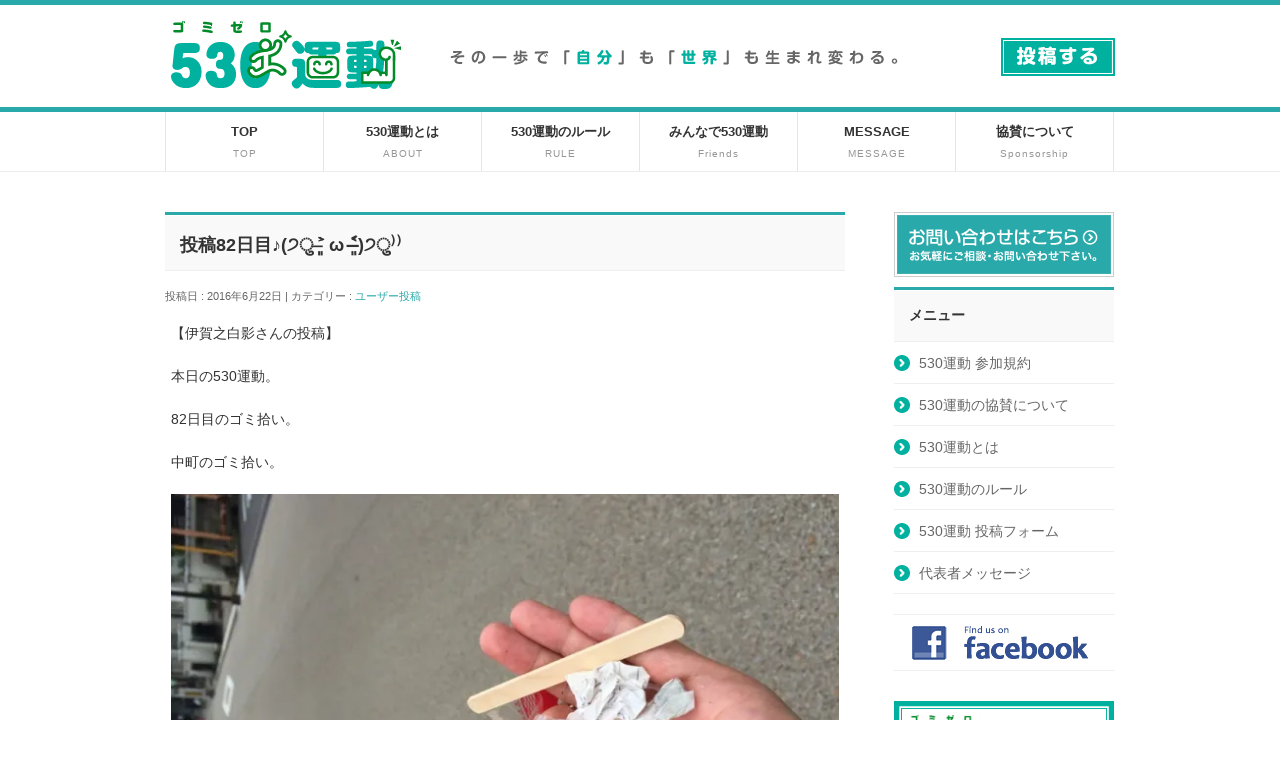

--- FILE ---
content_type: text/html; charset=UTF-8
request_url: http://530-world.com/2016/06/22/7726/
body_size: 25686
content:
<!DOCTYPE html>
<!--[if IE]>
<meta http-equiv="X-UA-Compatible" content="edge" />
<![endif]-->
<html xmlns:fb="http://ogp.me/ns/fb#" lang="ja">
<head>
<meta charset="UTF-8" />
<title>投稿82日目♪(੭ु ˃̶͈̀ ω ˂̶͈́)੭ु⁾⁾ | ユーザー投稿　 | 530（ゴミゼロ）運動</title>
<meta name="description" content="【伊賀之白影さんの投稿】   本日の530運動。  82日目のゴミ拾い。  中町のゴミ拾い。" />
<meta name="keywords" content="530,ゴミ,ごみ,拾う,ひろい,環境,美化," />
<link rel="start" href="http://530-world.com/wp" title="HOME" />
<link rel='dns-prefetch' href='//s0.wp.com' />
<link rel='dns-prefetch' href='//secure.gravatar.com' />
<link rel='dns-prefetch' href='//platform-api.sharethis.com' />
<link rel='dns-prefetch' href='//s.w.org' />
<link rel="alternate" type="application/rss+xml" title="530（ゴミゼロ）運動 &raquo; フィード" href="http://530-world.com/feed/" />
<link rel="alternate" type="application/rss+xml" title="530（ゴミゼロ）運動 &raquo; コメントフィード" href="http://530-world.com/comments/feed/" />
		<script type="text/javascript">
			window._wpemojiSettings = {"baseUrl":"https:\/\/s.w.org\/images\/core\/emoji\/11.2.0\/72x72\/","ext":".png","svgUrl":"https:\/\/s.w.org\/images\/core\/emoji\/11.2.0\/svg\/","svgExt":".svg","source":{"concatemoji":"http:\/\/530-world.com\/wp\/wp-includes\/js\/wp-emoji-release.min.js?ver=5.1.19"}};
			!function(e,a,t){var n,r,o,i=a.createElement("canvas"),p=i.getContext&&i.getContext("2d");function s(e,t){var a=String.fromCharCode;p.clearRect(0,0,i.width,i.height),p.fillText(a.apply(this,e),0,0);e=i.toDataURL();return p.clearRect(0,0,i.width,i.height),p.fillText(a.apply(this,t),0,0),e===i.toDataURL()}function c(e){var t=a.createElement("script");t.src=e,t.defer=t.type="text/javascript",a.getElementsByTagName("head")[0].appendChild(t)}for(o=Array("flag","emoji"),t.supports={everything:!0,everythingExceptFlag:!0},r=0;r<o.length;r++)t.supports[o[r]]=function(e){if(!p||!p.fillText)return!1;switch(p.textBaseline="top",p.font="600 32px Arial",e){case"flag":return s([55356,56826,55356,56819],[55356,56826,8203,55356,56819])?!1:!s([55356,57332,56128,56423,56128,56418,56128,56421,56128,56430,56128,56423,56128,56447],[55356,57332,8203,56128,56423,8203,56128,56418,8203,56128,56421,8203,56128,56430,8203,56128,56423,8203,56128,56447]);case"emoji":return!s([55358,56760,9792,65039],[55358,56760,8203,9792,65039])}return!1}(o[r]),t.supports.everything=t.supports.everything&&t.supports[o[r]],"flag"!==o[r]&&(t.supports.everythingExceptFlag=t.supports.everythingExceptFlag&&t.supports[o[r]]);t.supports.everythingExceptFlag=t.supports.everythingExceptFlag&&!t.supports.flag,t.DOMReady=!1,t.readyCallback=function(){t.DOMReady=!0},t.supports.everything||(n=function(){t.readyCallback()},a.addEventListener?(a.addEventListener("DOMContentLoaded",n,!1),e.addEventListener("load",n,!1)):(e.attachEvent("onload",n),a.attachEvent("onreadystatechange",function(){"complete"===a.readyState&&t.readyCallback()})),(n=t.source||{}).concatemoji?c(n.concatemoji):n.wpemoji&&n.twemoji&&(c(n.twemoji),c(n.wpemoji)))}(window,document,window._wpemojiSettings);
		</script>
		<style type="text/css">
img.wp-smiley,
img.emoji {
	display: inline !important;
	border: none !important;
	box-shadow: none !important;
	height: 1em !important;
	width: 1em !important;
	margin: 0 .07em !important;
	vertical-align: -0.1em !important;
	background: none !important;
	padding: 0 !important;
}
</style>
	<link rel='stylesheet' id='wp-block-library-css'  href='http://530-world.com/wp/wp-includes/css/dist/block-library/style.min.css?ver=5.1.19' type='text/css' media='all' />
<link rel='stylesheet' id='contact-form-7-css'  href='http://530-world.com/wp/wp-content/plugins/contact-form-7/includes/css/styles.css?ver=5.1.9' type='text/css' media='all' />
<link rel='stylesheet' id='usp_style-css'  href='http://530-world.com/wp/wp-content/plugins/user-submitted-posts/resources/usp.css?ver=20240319' type='text/css' media='all' />
<link rel='stylesheet' id='jetpack_css-css'  href='http://530-world.com/wp/wp-content/plugins/jetpack/css/jetpack.css?ver=6.6.5' type='text/css' media='all' />
<script type='text/javascript' src='http://530-world.com/wp/wp-includes/js/jquery/jquery.js?ver=1.12.4'></script>
<script type='text/javascript' src='http://530-world.com/wp/wp-includes/js/jquery/jquery-migrate.min.js?ver=1.4.1'></script>
<script type='text/javascript'>
/* <![CDATA[ */
var related_posts_js_options = {"post_heading":"h4"};
/* ]]> */
</script>
<script type='text/javascript' src='http://530-world.com/wp/wp-content/plugins/jetpack/_inc/build/related-posts/related-posts.min.js?ver=20150408'></script>
<script type='text/javascript' src='http://530-world.com/wp/wp-content/plugins/user-submitted-posts/resources/jquery.cookie.js?ver=20240319'></script>
<script type='text/javascript' src='http://530-world.com/wp/wp-content/plugins/user-submitted-posts/resources/jquery.parsley.min.js?ver=20240319'></script>
<script type='text/javascript'>
var usp_custom_field = ""; var usp_custom_field_2 = ""; var usp_custom_checkbox = ""; var usp_case_sensitivity = "false"; var usp_challenge_response = "2"; var usp_min_images = 0; var usp_max_images = 1; var usp_parsley_error = "\u4e0d\u6b63\u78ba\u306a\u5fdc\u7b54\u3002"; var usp_multiple_cats = 0; var usp_existing_tags = 0; var usp_recaptcha_disp = ""; var usp_recaptcha_vers = 2; var usp_recaptcha_key = ""; 
</script>
<script type='text/javascript' src='http://530-world.com/wp/wp-content/plugins/user-submitted-posts/resources/jquery.usp.core.js?ver=20240319'></script>
<script type='text/javascript' src='http://530-world.com/wp/wp-content/themes/biz-vektor/js/res-vektor/res-vektor.js?ver=20131228'></script>
<script type='text/javascript' src='http://530-world.com/wp/wp-content/themes/biz-vektor/js/res-vektor/jquery.cookie.js?ver=1'></script>
<script type='text/javascript' src='//platform-api.sharethis.com/js/sharethis.js#product=ga&#038;property=60d4277fd207a700123b2db9'></script>
<link rel='https://api.w.org/' href='http://530-world.com/wp-json/' />
<link rel="EditURI" type="application/rsd+xml" title="RSD" href="http://530-world.com/wp/xmlrpc.php?rsd" />
<link rel="wlwmanifest" type="application/wlwmanifest+xml" href="http://530-world.com/wp/wp-includes/wlwmanifest.xml" /> 
<link rel='prev' title='再掲' href='http://530-world.com/2016/06/22/7724/' />
<link rel='next' title='夜の散歩' href='http://530-world.com/2016/06/22/7728/' />
<link rel="canonical" href="http://530-world.com/2016/06/22/7726/" />
<link rel='shortlink' href='http://530-world.com/?p=7726' />
<link rel="alternate" type="application/json+oembed" href="http://530-world.com/wp-json/oembed/1.0/embed?url=http%3A%2F%2F530-world.com%2F2016%2F06%2F22%2F7726%2F" />
<link rel="alternate" type="text/xml+oembed" href="http://530-world.com/wp-json/oembed/1.0/embed?url=http%3A%2F%2F530-world.com%2F2016%2F06%2F22%2F7726%2F&#038;format=xml" />

<link rel='dns-prefetch' href='//i0.wp.com'/>
<link rel='dns-prefetch' href='//i1.wp.com'/>
<link rel='dns-prefetch' href='//i2.wp.com'/>
<style type='text/css'>img#wpstats{display:none}</style><link rel="stylesheet" id="bizvektor-sns-css"  href="http://530-world.com/wp/wp-content/themes/biz-vektor/plugins/sns/style_bizvektor_sns.css" type="text/css" media="all" />
<style type="text/css">
/*-------------------------------------------*/
/*	sidebar child menu display
/*-------------------------------------------*/
#sideTower	ul.localNavi ul.children	{ display:none; }
#sideTower	ul.localNavi li.current_page_ancestor	ul.children,
#sideTower	ul.localNavi li.current_page_item		ul.children,
#sideTower	ul.localNavi li.current-cat				ul.children{ display:block; }
</style>
	<link href="http://fonts.googleapis.com/css?family=Droid+Sans:700|Lato:900|Anton" rel="stylesheet" type="text/css" />
<link rel="stylesheet" id="bizvektor-option-css"  href="http://530-world.com/wp/wp-content/themes/biz-vektor/css/style_bizvektor_options.css" type="text/css" media="all" />
<link rel="pingback" href="http://530-world.com/wp/xmlrpc.php" />
<script>
(function() {
	(function (i, s, o, g, r, a, m) {
		i['GoogleAnalyticsObject'] = r;
		i[r] = i[r] || function () {
				(i[r].q = i[r].q || []).push(arguments)
			}, i[r].l = 1 * new Date();
		a = s.createElement(o),
			m = s.getElementsByTagName(o)[0];
		a.async = 1;
		a.src = g;
		m.parentNode.insertBefore(a, m)
	})(window, document, 'script', 'https://google-analytics.com/analytics.js', 'ga');

	ga('create', 'UA-71716379-2', 'auto');
			ga('send', 'pageview');
	})();
</script>
<style type="text/css" id="custom-background-css">
body.custom-background { background-color: #ffffff; }
</style>
	
<!-- Jetpack Open Graph Tags -->
<meta property="og:type" content="article" />
<meta property="og:title" content="投稿82日目♪(੭ु ˃̶͈̀ ω ˂̶͈́)੭ु⁾⁾" />
<meta property="og:url" content="http://530-world.com/2016/06/22/7726/" />
<meta property="og:description" content="【伊賀之白影さんの投稿】 本日の530運動。 82日目のゴミ拾い。 中町のゴミ拾い。" />
<meta property="article:published_time" content="2016-06-22T09:26:32+00:00" />
<meta property="article:modified_time" content="2016-06-22T09:26:32+00:00" />
<meta property="og:site_name" content="530（ゴミゼロ）運動" />
<meta property="og:image" content="https://i1.wp.com/530-world.com/wp/wp-content/uploads/2016/06/image-26.jpeg?fit=900%2C675" />
<meta property="og:image:width" content="900" />
<meta property="og:image:height" content="675" />
<meta property="og:locale" content="ja_JP" />
<meta name="twitter:text:title" content="投稿82日目♪(੭ु ˃̶͈̀ ω ˂̶͈́)੭ु⁾⁾" />
<meta name="twitter:image" content="https://i1.wp.com/530-world.com/wp/wp-content/uploads/2016/06/image-26.jpeg?fit=900%2C675&#038;w=640" />
<meta name="twitter:card" content="summary_large_image" />

<!-- End Jetpack Open Graph Tags -->
<!-- BizVektorStyle-->
<link rel="stylesheet" type="text/css" media="all" href="http://530-world.com/wp/wp-content/themes/biz-vektor/bizvektor_themes/002/002.css" />
<!-- /BizVektorStyle-->
<!--[if lte IE 8]>
<link rel="stylesheet" type="text/css" media="all" href="http://530-world.com/wp/wp-content/themes/biz-vektor/bizvektor_themes/002/002_oldIE.css" />
<![endif]-->
		<style type="text/css">
/* FontNormal */
a,
a:hover,
a:active,
#header #headContact #headContactTel,
#gMenu .menu li a span,
#content h4,
#content h5,
#content dt,
#content .child_page_block h4 a:hover,
#content .child_page_block p a:hover,
.paging span,
.paging a,
#content .infoList ul li .infoTxt a:hover,
#content .infoList .infoListBox div.entryTxtBox h4.entryTitle a,
#footerSiteMap .menu a:hover,
#topPr h3 a:hover,
#topPr .topPrDescription a:hover,
#content ul.linkList li a:hover,
#content .childPageBox ul li.current_page_item a,
#content .childPageBox ul li.current_page_item ul li a:hover,
#content .childPageBox ul li a:hover,
#content .childPageBox ul li.current_page_item a	{ color:#29a9aa;}

/* bg */
::selection			{ background-color:#29a9aa;}
::-moz-selection	{ background-color:#29a9aa;}
/* bg */
#gMenu .assistive-text,
#content .mainFootContact .mainFootBt a,
.paging span.current,
.paging a:hover,
#content .infoList .infoCate a:hover,
#sideTower li.sideBnr#sideContact a,
form#searchform input#searchsubmit,
#pagetop a:hover,
a.btn,
.linkBtn a,
input[type=button],
input[type=submit]	{ background-color:#29a9aa;}

/* border */
#searchform input[type=submit],
p.form-submit input[type=submit],
form#searchform input#searchsubmit,
#content form input.wpcf7-submit,
#confirm-button input,
a.btn,
.linkBtn a,
input[type=button],
input[type=submit],
.moreLink a,
#headerTop,
#content h3,
#content .child_page_block h4 a,
.paging span,
.paging a,
form#searchform input#searchsubmit	{ border-color:#29a9aa;}

#gMenu	{ border-top-color:#29a9aa;}
#content h2,
#content h1.contentTitle,
#content h1.entryPostTitle,
#sideTower .localHead,
#topPr h3 a	{ border-bottom-color:#29a9aa; }

@media (min-width: 770px) {
#gMenu { border-top-color:#eeeeee;}
#gMenu	{ border-bottom-color:#29a9aa; }
#footMenu .menu li a:hover	{ color:#29a9aa; }
}
		</style>
<!--[if lte IE 8]>
<style type="text/css">
#gMenu	{ border-bottom-color:#29a9aa; }
#footMenu .menu li a:hover	{ color:#29a9aa; }
</style>
<![endif]-->
<!-- [ BizVektor CalmlyFlat ] -->
<style type="text/css">
@media (min-width: 770px) {
#gMenu	{ background:none;-ms-filter: "progid:DXImageTransform.Microsoft.gradient(enabled=false)" !important; }
}
</style>
<!--[if lte IE 8]>
<style type="text/css">
#gMenu	{
background:none;
-ms-filter: "progid:DXImageTransform.Microsoft.gradient(enabled=false)" !important;
-pie-background:none; }
</style>
<![endif]-->
<!-- / [ BizVektor CalmlyFlat ] -->
	<link rel="stylesheet" type="text/css" media="all" href="http://530-world.com/wp/wp-content/themes/biz-vektor/css/g_menu_divide_7.css" />
<!--[if lte IE 8]>
<link rel="stylesheet" type="text/css" media="all" href="http://530-world.com/wp/wp-content/themes/biz-vektor/css/g_menu_divide_7_oldie.css" />
<![endif]-->
	<style type="text/css">
	/*-------------------------------------------*/
	/*	font
	/*-------------------------------------------*/
	h1,h2,h3,h4,h4,h5,h6,
	#header #site-title,
	#pageTitBnr #pageTitInner #pageTit,
	#content .leadTxt,
	#sideTower .localHead {font-family: "ヒラギノ角ゴ Pro W3","Hiragino Kaku Gothic Pro","メイリオ",Meiryo,Osaka,"ＭＳ Ｐゴシック","MS PGothic",sans-serif ; }
	#pageTitBnr #pageTitInner #pageTit { font-weight:lighter; }
	#gMenu .menu li a strong {font-family: "ヒラギノ角ゴ Pro W3","Hiragino Kaku Gothic Pro","メイリオ",Meiryo,Osaka,"ＭＳ Ｐゴシック","MS PGothic",sans-serif ; }
	</style>
	<link rel="stylesheet" type="text/css" media="all" href="http://530-world.com/wp/wp-content/themes/biz-vektor/style.css" />
<meta id="viewport" name="viewport" content="width=device-width, user-scalable=yes, maximum-scale=1.0, minimum-scale=1.0">
<script type="text/javascript">
jQuery(document).ready(function(){
	jQuery('ul.catYul > li a').click(function() {
	    	jQuery(this).siblings('ul').slideToggle(250);
	});
	jQuery('ul.catYul > li ul.catMul').hide();
});
</script>
</head>

<body class="post-template-default single single-post postid-7726 single-format-standard custom-background two-column right-sidebar">
<div id="fb-root"></div>
<script>(function(d, s, id) {
  var js, fjs = d.getElementsByTagName(s)[0];
  if (d.getElementById(id)) return;
  js = d.createElement(s); js.id = id;
  js.src = "//connect.facebook.net/ja_JP/all.js#xfbml=1&appId=";
  fjs.parentNode.insertBefore(js, fjs);
}(document, 'script', 'facebook-jssdk'));</script>
<div id="wrap">
<!-- [ #headerTop ] -->
<div id="headerTop">
<div class="innerBox">
<div id="site-description">その一歩で「自分」も「世界」も生まれ変わる</div>
</div>
</div><!-- [ /#headerTop ] -->

<!-- [ #header ] -->
<div id="header">
<div id="headerInner" class="innerBox">
<!-- [ #headLogo ] -->
<div id="site-title">
<a href="http://530-world.com/" title="530（ゴミゼロ）運動" rel="home">
<img src="/wp/wp-content/uploads/logo.jpg" alt="530（ゴミゼロ）運動" /></a>
<img src="/wp/wp-content/uploads/copy.jpg" class="headcopy">
</div>
<!-- [ #headLogo ] -->

<!-- [ #headContact ] -->
<div id="headContact" class="itemClose lastChild" onclick="showHide('headContact');">
<div id="headContactInner">
<div id="headContactTxt" class="headpost"><a href="/530post/" ><img src="/wp/wp-content/uploads/btn_post.jpg"></a></div>
</div>
</div>
<!-- [ /#headContact ] -->


</div>
<!-- #headerInner -->
</div>
<!-- [ /#header ] -->

<!-- [ #gMenu ] -->
<div id="gMenu" class="itemClose" onclick="showHide('gMenu');">
<div id="gMenuInner" class="innerBox">
<h3 class="assistive-text"><span>MENU</span></h3>
<div class="skip-link screen-reader-text"><a href="#content" title="メニューを飛ばす">メニューを飛ばす</a></div>
<div class="menu-head_gnavi-container"><ul id="menu-head_gnavi-1" class="menu"><li id="menu-item-10334" class="menu-item menu-item-type-custom menu-item-object-custom menu-item-home"><a href="http://530-world.com"><strong>TOP</strong><span>TOP</span></a></li>
<li id="menu-item-56" class="menu-item menu-item-type-post_type menu-item-object-page"><a href="http://530-world.com/about/"><strong>530運動とは</strong><span>ABOUT</span></a></li>
<li id="menu-item-57" class="menu-item menu-item-type-post_type menu-item-object-page"><a href="http://530-world.com/rule/"><strong>530運動のルール</strong><span>RULE</span></a></li>
<li id="menu-item-10333" class="menu-item menu-item-type-taxonomy menu-item-object-category"><a href="http://530-world.com/category/530%e9%81%8b%e5%8b%95-%e9%9b%86%e5%90%88%e5%86%99%e7%9c%9f/"><strong>みんなで530運動</strong><span>Friends</span></a></li>
<li id="menu-item-58" class="menu-item menu-item-type-post_type menu-item-object-page"><a href="http://530-world.com/message/"><strong>MESSAGE</strong><span>MESSAGE</span></a></li>
<li id="menu-item-7852" class="menu-item menu-item-type-post_type menu-item-object-page"><a title="Sponsorship" href="http://530-world.com/530%e9%81%8b%e5%8b%95%e3%81%ae%e5%8d%94%e8%b3%9b%e3%81%ab%e3%81%a4%e3%81%84%e3%81%a6/"><strong>協賛について</strong><span>Sponsorship</span></a></li>
</ul></div></div><!-- [ /#gMenuInner ] -->
</div>
<!-- [ /#gMenu ] -->


<div id="main">
<!-- [ #container ] -->
<div id="container" class="innerBox">
	<!-- [ #content ] -->
	<div id="content">

<!-- [ #post- ] -->
<div id="post-7726" class="post-7726 post type-post status-publish format-standard has-post-thumbnail hentry category-voice">
	<h1 class="entryPostTitle">投稿82日目♪(੭ु ˃̶͈̀ ω ˂̶͈́)੭ु⁾⁾</h1>
	<div class="entry-meta">
		投稿日 : 2016年6月22日 | 
		カテゴリー : <a href="http://530-world.com/category/voice/" rel="category tag">ユーザー投稿　</a>	</div>
	<!-- .entry-meta -->
	<div class="entry-content post-content">
		<p>【伊賀之白影さんの投稿】 </p>
<p>本日の530運動。</p>
<p>82日目のゴミ拾い。</p>
<p>中町のゴミ拾い。</p>
<p><a href="https://i1.wp.com/530-world.com/wp/wp-content/uploads/2016/06/image-26.jpeg?fit=900%2C675"><img src="https://i1.wp.com/530-world.com/wp/wp-content/uploads/2016/06/image-26.jpeg?fit=680%2C510" width="680" height="510" alt="image" style="display:inline-block" /></a> </p>
<div id='jp-relatedposts' class='jp-relatedposts' >
	<h3 class="jp-relatedposts-headline"><em>関連</em></h3>
</div>		
		<div class="entry-utility">
					</div>
		<!-- .entry-utility -->
	</div><!-- .entry-content -->



<div id="nav-below" class="navigation">
	<div class="nav-previous"><a href="http://530-world.com/2016/06/22/7724/" rel="prev"><span class="meta-nav">&larr;</span> 再掲</a></div>
	<div class="nav-next"><a href="http://530-world.com/2016/06/22/7728/" rel="next">夜の散歩 <span class="meta-nav">&rarr;</span></a></div>
</div><!-- #nav-below -->

</div>
<!-- [ /#post- ] -->


<div id="comments">





</div><!-- #comments -->


</div>
<!-- [ /#content ] -->

<!-- [ #sideTower ] -->
<div id="sideTower">
		<ul>
<li class="sideBnr" id="sideContact"><a href="http://530-world.com/contact/"><img src="http://530-world.com/wp/wp-content/themes/biz-vektor/images/bnr_contact_ja.png" alt="メールでお問い合わせはこちら"></a></li>
</ul>
<div class="sideWidget" id="pages-3" class="widget widget_pages"><h3 class="localHead">メニュー</h3>		<ul>
			<li class="page_item page-item-9266"><a href="http://530-world.com/530%e9%81%8b%e5%8b%95-%e5%8f%82%e5%8a%a0%e8%a6%8f%e7%b4%84/">530運動 参加規約</a></li>
<li class="page_item page-item-7834"><a href="http://530-world.com/530%e9%81%8b%e5%8b%95%e3%81%ae%e5%8d%94%e8%b3%9b%e3%81%ab%e3%81%a4%e3%81%84%e3%81%a6/">530運動の協賛について</a></li>
<li class="page_item page-item-35"><a href="http://530-world.com/about/">530運動とは</a></li>
<li class="page_item page-item-36"><a href="http://530-world.com/rule/">530運動のルール</a></li>
<li class="page_item page-item-37"><a href="http://530-world.com/530post/">530運動 投稿フォーム</a></li>
<li class="page_item page-item-38"><a href="http://530-world.com/message/">代表者メッセージ</a></li>
		</ul>
			</div><ul id="snsBnr">		<li><a href="https://www.facebook.com/530world" target="_blank"><img src="http://530-world.com/wp/wp-content/themes/biz-vektor/images/bnr_facebook.png" alt="facebook" /></a></li>
		</ul><div class="sideWidget" id="text-2" class="widget widget_text">			<div class="textwidget"><a href="/about/"><img src="/wp/wp-content/uploads/bnr.jpg"></a><br>
<a href="https://www.hirakin.co.jp/" target="_blank"><img src="/wp/wp-content/uploads/2021/06/HIRA.jpg"></a></div>
		</div></div>
<!-- [ /#sideTower ] -->
</div>
<!-- [ /#container ] -->

</div><!-- #main -->

<div id="back-top">
<a href="#wrap">
	<img id="pagetop" src="http://530-world.com/wp/wp-content/themes/biz-vektor/js/res-vektor/images/footer_pagetop.png" alt="PAGETOP" />
</a>
</div>

<!-- [ #footerSection ] -->
<div id="footerSection">

	<div id="pagetop">
	<div id="pagetopInner" class="innerBox">
	<a href="#wrap">PAGETOP</a>
	</div>
	</div>

	<div id="footMenu">
	<div id="footMenuInner" class="innerBox">
	<div class="menu-foot_navi-container"><ul id="menu-foot_navi" class="menu"><li id="menu-item-48" class="menu-item menu-item-type-post_type menu-item-object-page menu-item-48"><a href="http://530-world.com/about/">530運動とは</a></li>
<li id="menu-item-49" class="menu-item menu-item-type-post_type menu-item-object-page menu-item-49"><a href="http://530-world.com/rule/">530運動のルール</a></li>
<li id="menu-item-51" class="menu-item menu-item-type-post_type menu-item-object-page menu-item-51"><a href="http://530-world.com/message/">代表者メッセージ</a></li>
<li id="menu-item-52" class="menu-item menu-item-type-post_type menu-item-object-page menu-item-52"><a href="http://530-world.com/contact/">お問合せ</a></li>
<li id="menu-item-50" class="menu-item menu-item-type-post_type menu-item-object-page menu-item-50"><a href="http://530-world.com/530post/">投稿する</a></li>
<li id="menu-item-7851" class="menu-item menu-item-type-post_type menu-item-object-page menu-item-7851"><a href="http://530-world.com/530%e9%81%8b%e5%8b%95%e3%81%ae%e5%8d%94%e8%b3%9b%e3%81%ab%e3%81%a4%e3%81%84%e3%81%a6/">530運動の協賛について</a></li>
<li id="menu-item-2080" class="menu-item menu-item-type-custom menu-item-object-custom menu-item-2080"><a href="http://530-world.com/サイトマップ/">サイトマップ</a></li>
</ul></div>	</div>
	</div>

	<!-- [ #footer ] -->
	<div id="footer">
	<!-- [ #footerInner ] -->
	<div id="footerInner" class="innerBox">
		<dl id="footerOutline">
		<dt>530（ゴミゼロ）運動</dt>
		<dd>
				</dd>
		</dl>
		<!-- [ #footerSiteMap ] -->
		<div id="footerSiteMap">
				</div>
		<!-- [ /#footerSiteMap ] -->
	</div>
	<!-- [ /#footerInner ] -->
	</div>
	<!-- [ /#footer ] -->

	<!-- [ #siteBottom ] -->
	<div id="siteBottom">
	<div id="siteBottomInner" class="innerBox">
	<div id="copy">Copyright &copy; <a href="http://530-world.com/" rel="home">530（ゴミゼロ）運動</a> All Rights Reserved.</div>	</div>
	</div>
	<!-- [ /#siteBottom ] -->
</div>
<!-- [ /#footerSection ] -->
</div>
<!-- [ /#wrap ] -->
	<div style="display:none">
	</div>
<link rel="stylesheet" href="http://530-world.com/wp/wp-content/themes/biz-vektor/js/res-vektor/res-vektor.css" type="text/css"><script type='text/javascript' src='http://530-world.com/wp/wp-includes/js/comment-reply.min.js?ver=5.1.19'></script>
<script type='text/javascript' src='http://530-world.com/wp/wp-content/plugins/jetpack/_inc/build/photon/photon.min.js?ver=20130122'></script>
<script type='text/javascript'>
/* <![CDATA[ */
var wpcf7 = {"apiSettings":{"root":"http:\/\/530-world.com\/wp-json\/contact-form-7\/v1","namespace":"contact-form-7\/v1"}};
/* ]]> */
</script>
<script type='text/javascript' src='http://530-world.com/wp/wp-content/plugins/contact-form-7/includes/js/scripts.js?ver=5.1.9'></script>
<script type='text/javascript' src='https://s0.wp.com/wp-content/js/devicepx-jetpack.js?ver=202604'></script>
<script type='text/javascript' src='https://secure.gravatar.com/js/gprofiles.js?ver=2026Janaa'></script>
<script type='text/javascript'>
/* <![CDATA[ */
var WPGroHo = {"my_hash":""};
/* ]]> */
</script>
<script type='text/javascript' src='http://530-world.com/wp/wp-content/plugins/jetpack/modules/wpgroho.js?ver=5.1.19'></script>
<script type='text/javascript' src='http://530-world.com/wp/wp-includes/js/wp-embed.min.js?ver=5.1.19'></script>
<script type='text/javascript' src='http://530-world.com/wp/wp-content/themes/biz-vektor/js/master.js?ver=20130708'></script>
<script type='text/javascript' src='https://stats.wp.com/e-202604.js' async='async' defer='defer'></script>
<script type='text/javascript'>
	_stq = window._stq || [];
	_stq.push([ 'view', {v:'ext',j:'1:6.6.5',blog:'77844842',post:'7726',tz:'9',srv:'530-world.com'} ]);
	_stq.push([ 'clickTrackerInit', '77844842', '7726' ]);
</script>
<!-- Generated in 1.156 seconds. Made 23 queries to database and 28 cached queries. Memory used - 27.64MB -->
<!-- Cached by DB Cache Reloaded Fix -->
</body>
</html>